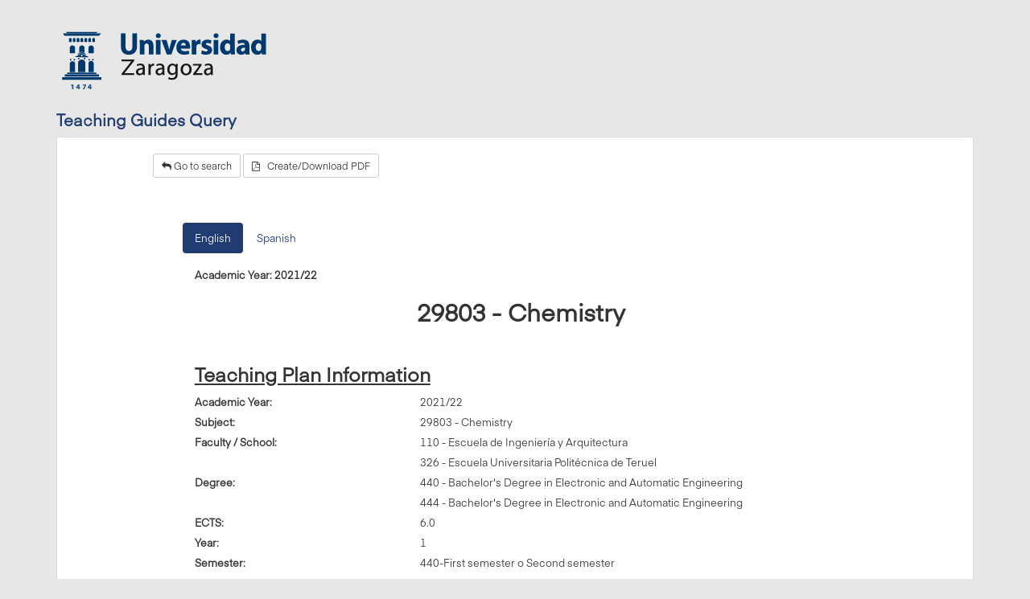

--- FILE ---
content_type: text/html; charset=ISO-8859-1
request_url: https://sia.unizar.es/doa/consultaPublica/look%5Bconpub%5DMostrarPubGuiaDocAs?entradaPublica=true&idiomaPais=en.GB&_anoAcademico=2021&_codAsignatura=29803
body_size: 57651
content:
<!DOCTYPE html PUBLIC "-//W3C//DTD HTML 4.01 Transitional//EN" "http://www.w3.org/TR/html4/loose.dtd">



<html>
    <head>
        <meta http-equiv="content-type" content="text/html; charset=iso-8859-1">
        <meta charset="utf-8">
        <meta http-equiv="X-UA-Compatible" content="IE=edge">
        <meta name="viewport" content="width=device-width, initial-scale=1">
        <meta name="description" content="">
        <meta name="author" content="">
        <link rel="shortcut icon" href="/General/img/sty_uza/imagenes/favicon.ico">

        <title>Teaching Guides Query&nbsp;</title>

        <!-- Bootstrap & Awesome Font CSS -->
        <link rel="stylesheet" href="/General/img/sty_uza/bootstrap/css/bootstrap.min.css">
        <link rel="stylesheet" href="/General/img/sty_uza/responsive/fonts/font-awesome/css/font-awesome.min.css">


        <!-- jQuery UI CSS  -->
        <link rel="stylesheet" href="/General/img/sty_uza/css_productos/consultaHorarios/css/jquery_ui_horari/jquery-ui-1.10.3.custom.css">

        <!-- Plugin table-sorter CSS-->
        <link rel="stylesheet" href="/General/img/sty_uza/responsive/js/plugins/table-sorter/css/theme.bootstrap.min.css">

        <!-- jQuery JS  -->
        <script src="/General/img/sty_uza/responsive/js/jquery-1.10.2.min.js"></script>
        <script src="/General/img/sty_uza/css_productos/consultaHorarios/js/jquery-ui-1.10.3.custom.min.js"></script>


        <!-- Bootstrap JS  -->
        <script src="/General/img/sty_uza/bootstrap/js/bootstrap.min.js"></script>
        
        <link rel="stylesheet" href='/General/img/sty_uza/responsive/js/plugins/bootstrap-table/bootstrap-table.min.css'>

        <script src='/General/img/sty_uza/responsive/js/plugins/bootstrap-table/bootstrap-table.js'></script>
        <script src='/General/img/sty_uza/responsive/js/plugins/bootstrap-table/locale/bootstrap-table-es-SP.js'></script>
        <script src='/General/img/sty_uza/responsive/js/plugins/bootstrap-table/extensions/filter/bootstrap-table-filter.js'></script>
        <script src='/General/img/sty_uza/responsive/js/plugins/bootstrap-table/extensions/filter-control/bootstrap-table-filter-control.js'></script>
        
        <script src='/General/img/sty_uza/responsive/js/plugins/bootstrap-table/extensions/filter-control/bootstrap-table-filter-control.js'></script>
        <script src="/General/img/sty_uza/css_productos/consultaHorarios/js/resize.js"></script>
        
        <script src='/General/img/sty_uza/responsive/js/plugins/table-sorter/js/jquery.tablesorter.js'></script>
        <script src='/General/img/sty_uza/responsive/js/plugins/table-sorter/js/jquery.tablesorter.widgets.js'></script>
    </head>
    <body class="consultaPublica">
        























































<script type="text/javascript" >  
    var o = {};
    function lanzarUrl(accion) {
        document.forms.formu_Edi.action = accion;
        document.forms.formu_Edi.submit();
    }
    
    function lanzarJspToPdf(codAsig,anoAcad,codCentro,codEstudio) {
        var timestamp = new Date().getTime();
        var id = jQuery("ul#idiomaTabs li.active").attr('id');
        var idiomaAct = id.split("_")[1];
        var url = '[lisLanzar]LanzarListadoPubGuiaDocAs?_anoAcademico=' + anoAcad
            + '&_codAsignatura=' + codAsig + '&codEstudio=' + codEstudio + '&idioma=' + idiomaAct + '&codCentro=' + codCentro + '&timestamp='+timestamp;
        window.open(url,'Plan Docente Asignatura','resizable=yes,toolbar=no,status=no,scrollbars = yes,menubar=no,width=800,height=950,top=30px,left=100px');       
    } 
    
    function abrirModal(){       
        jQuery("#estudioDiv").hide();
        jQuery("#planDiv").hide();
        jQuery('#aceptarFiltro').attr("disabled", true);
        cargarCentros();
        jQuery("#filtreAsig").modal("show");  
    }
    
    function cargarCentros(){
        jQuery.ajax({
            url: 'look[conpub]ActualizarCombosConsultaPubGuiaDocAs',
            type: 'POST',
            data: {
                _accion : "actualizarComboCentros",
                _asignatura: 29803
            },
            success: function(data) {
                options = data.centros;
                divZona = jQuery('#centroDiv');
                idSelect = "centro";
                construirSelect(idSelect, divZona, options);
            },
            error: function(){}
        });
    }
    
    function actualizarCombosEstudiosPlanes(){
        if (jQuery("#centro").val() == "-1"){
            jQuery("#estudioDiv").hide();
            jQuery("#planDiv").hide();
            //refresh de combos
        }else{            
            cargarEstudios();
        }        
    }
        
    function cargarEstudios (){
        jQuery.ajax({
            url: 'look[conpub]ActualizarCombosConsultaPubGuiaDocAs',
            type: 'POST',
            data: {
                _accion : "actualizarComboEstudios",
                _centro: jQuery("#centro").val(),
                _asignatura: 29803
            },
            success: function(data) {
                options = data.estudios;
                divZona = jQuery('#estudioDiv');
                idSelect = "estudio";
                construirSelect(idSelect, divZona, options);
                cargarPlanes();
            },
            error: function(){}
        });        
    }
    
    function cargarPlanes (){
        jQuery.ajax({
            url: 'look[conpub]ActualizarCombosConsultaPubGuiaDocAs',
            type: 'POST',
            data: {
                _accion : "actualizarComboPlanes",
                _centro: jQuery("#centro").val(),
                _estudio: jQuery("#estudio").val(),
                _asignatura: 29803
            },
            success: function(data) {
                options = data.planes;
                divZona = jQuery("#planDiv");
                idSelect = "plan";
                construirSelect(idSelect, divZona, options);
                montarUrl();
            },
            error: function(){}
        });        
    }
    
    function construirSelect(idSelect,divZona,options){
        var select = document.getElementById(idSelect);
        var keys = Object.keys(options).sort();
        if(keys.length > 0){
            divZona.show();
        }
        // Limpiar las opciones antiguas
        select.options.length = 0;

        // Añadir las nuevas opciones
        for (var i = 0, ii = keys.length; i < ii; i++) {
            var text = options[keys[i]];
            var value  = keys[i];
            select.options.add(new Option(text, value));
        }
    }
    
    function montarUrl(){
        var datos="";
        if (jQuery("#estudio").val() == undefined){
            datos = jQuery("#centro").val()+"-"+jQuery("#plan").val();
        }else{
            datos = jQuery("#centro").val()+"-"+jQuery("#estudio").val()+"-"+jQuery("#plan").val(); 
        }
        
        if (o[datos] == undefined){            
            jQuery('#aceptarFiltro').attr("disabled", true);
        }else{
            jQuery("#aceptarFiltro").attr("href", o[datos]);
            jQuery('#aceptarFiltro').attr("disabled", false);
        }
    }
</script>

<style>
    #msgCabecera{
        background-color:  #F6F6F6; border-radius: 5px; border: 1px solid #00B0F0; color: #00B0F0; color: #6F6F6E; padding: 5px; text-align: center;
    }
</style>



<div class="container">
    <div class="navbar navbar-default" role="navigation">
        <div class="container-fluid">
            <div class="navbar-header">
                <a class="navbar-brand" href="#"></a>
            </div>
            <div class="navbar-collapse collapse">
            </div>
        </div>
    </div>
    <h3 class="header">Teaching Guides Query</h3>
    <div class="panel panel-default">

        <div id="botonsUp">

            <a onclick="javascript:lanzarUrl('look[conpub]InicioPubGuiaDocAs')" class="btn btn-sm btn-default" title="Go back">
                <i class="fa fa-reply"></i> 
                Go to search
            </a>

            <a onclick="javascript:lanzarJspToPdf('29803','2021','-1','0')" class="btn btn-sm btn-default" >
                <i class="fa fa-file-pdf-o"></i> &nbsp;&nbsp;Create/Download PDF
            </a>
            
        </div>

        <div class="panel-body">
            <div id="content">
                
                <form name="formu_Edi" method="post" action="null" onsubmit="return nolanzar()" id="formu_Edi">
                    <br/>
                
                    <div class="col-md-12">
                        <ul class="nav nav-pills" role="tablist" id="idiomaTabs">     

                    <li id="etiq_en" class="active" role="presentation" >
                        <a href="#pillen" role="tab" data-toggle="tab">English</a>
                    </li>

                    <li id="etiq_es" class="" role="presentation" >
                        <a href="#pilles" role="tab" data-toggle="tab">Spanish</a>
                    </li>

                        </ul>
                        <div class="tab-content">                          
                        
                            <div role="tabpanel" class="tab-pane fade in active" id="pillen">
                                <br/><div class="panel-group" id="accordionen">
                                    <div class="col-md-12">
                                        <strong>
                                            Academic Year:
                                            2021/22
                                        </strong>
                                    </div><br/>
                                    <h2 align="center">
                                        <strong></strong>
                                    </h2>        
                                    <h2 align="center">
                                        <strong>29803 - Chemistry</strong> 
                                    </h2>
                                    
                                    <br>
                 
                <div class="col-md-12">
                    <h3>
                        <strong>
                            <u>
                                Teaching Plan Information
                            </u>
                        </strong>
                    </h3>
                </div>    
                
                <div class="col-md-4" style="line-height:25px">
                    <strong>Academic Year:</strong>
                </div>
                <div class="col-md-8" style="line-height:25px;">
                     
                2021/22
                
                </div>

                <div class="col-md-4" style="line-height:25px">
                    <strong>Subject:</strong>
                </div>
                <div class="col-md-8" style="line-height:25px;">
                     
                29803 - Chemistry
                
                </div>

                <div class="col-md-4" style="line-height:25px">
                    <strong>Faculty / School:</strong>
                </div>
                <div class="col-md-8" style="line-height:25px;">
                     
                110 - Escuela de Ingeniería y Arquitectura<br/>326 - Escuela Universitaria Politécnica de Teruel<br/>
                
                </div>

                <div class="col-md-4" style="line-height:25px">
                    <strong>Degree:</strong>
                </div>
                <div class="col-md-8" style="line-height:25px;">
                     
                440 - Bachelor's Degree in Electronic and Automatic Engineering<br/>444 - Bachelor's Degree in Electronic and Automatic Engineering<br/>
                
                </div>

                <div class="col-md-4" style="line-height:25px">
                    <strong>ECTS:</strong>
                </div>
                <div class="col-md-8" style="line-height:25px;">
                     
                6.0
                
                </div>

                <div class="col-md-4" style="line-height:25px">
                    <strong>Year:</strong>
                </div>
                <div class="col-md-8" style="line-height:25px;">
                     
                1
                
                </div>

                <div class="col-md-4" style="line-height:25px">
                    <strong>Semester:</strong>
                </div>
                <div class="col-md-8" style="line-height:25px;">
                     
                440-First semester o Second semester<br/>107-First semester<br/>444-First semester<br/>
                
                </div>

                <div class="col-md-4" style="line-height:25px">
                    <strong>Subject Type:</strong>
                </div>
                <div class="col-md-8" style="line-height:25px;">
                     
                Basic Education
                
                </div>

                <div class="col-md-4" style="line-height:25px">
                    <strong>Module:</strong>
                </div>
                <div class="col-md-8" style="line-height:25px;">
                     
                ---
                
                </div>
                                
                                    <div class="col-md-12">
                                        <h3>
                                            <strong>1. General information</strong>
                                        </h3>                    
                                        <p></p>
                                    </div> 
                                    
                                
                                    <div class="col-md-12">
                                        <h3>
                                            <strong>2. Learning goals</strong>
                                        </h3>                    
                                        <p></p>
                                    </div> 
                                    
                                
                                    <div class="col-md-12">
                                        <h3>
                                            <strong>3. Assessment (1st and 2nd call)</strong>
                                        </h3>                    
                                        <p></p>
                                    </div> 
                                    
                                
                                    <div class="col-md-12">
                                        <h3>
                                            <strong>3.1. Assessment tasks (description of tasks, marking system and assessment criteria)</strong>
                                        </h3>                    
                                        <p><pre dir="ltr" data-placeholder="Traducci&oacute;n" data-fulltext="">&nbsp;</pre>
<p>&nbsp;</p></p>
                                    </div> 
                                    
                                
                                    <div class="col-md-12">
                                        <h3>
                                            <strong>4. Methodology, learning tasks, syllabus and resources</strong>
                                        </h3>                    
                                        <p></p>
                                    </div> 
                                    
                                
                                    <div class="col-md-12">
                                        <h3>
                                            <strong>4.1. Methodological overview</strong>
                                        </h3>                    
                                        <p><p>The learning process of this course is based on&hellip;</p>
<p>This course is oriented to promote the active learning of the students. The theoretical part is planned as general introductions to each unit and they will be completed with more activities, questions, problems, turtorials, and<span style="color: #ff0000;">, </span>at EINA (Zaragoza) and in-person class modality of EUPT (Teruel),&nbsp;with laboratory sessions.&nbsp;In the semi-presencial modality of EUPT (Teruel) the training of the student is completed with the realization of assignments related to different topics of experimentation in the laboratory.</p></p>
                                    </div> 
                                    
                                
                                    <div class="col-md-12">
                                        <h3>
                                            <strong>4.2. Learning tasks</strong>
                                        </h3>                    
                                        <p><p>The program proposed to the students contains the following activities&hellip;</p>
<p><strong>Lectures and problem solving</strong> (5 credits).</p>
<p>Lectures will use both oral exposition and TICs. The students should participate actively on problem solving.</p>
<p><strong>Laboratory sessions</strong> at EINA (Zaragoza) and in-person class modality of EUPT (Teruel) (1 credit)</p>
<p>The laboratory sessions will be oriented for the student to use the laboratory material and to develop their capacities both deductive and communicative and also teamwork skills. Moreover, the security norms and the correct manipulation of residues will be taken into account.</p>
<p><span style="color: #333333;"><strong>In EINA (Zaragoza):</strong></span></p>
<ul>
<li><strong>Laboratory session 1:</strong> The study of the physical and chemical properties of several solid compounds base don their chemical structure.</li>
<li><strong>Laboratory session 2:</strong> Chemical balance</li>
<li><strong>Laboratory session 3:</strong> Electrochemistry. 3.1. Electrolysis of potassium iodide solution. 3.2. Interconversion of energy: solar panel, electrolyser and fuel cell.</li>
</ul>
<p><strong>In in-person class modality of EUPT (Teruel):</strong></p>
<ul>
<li><strong>Laboratory Session 1: </strong>Introductory session. Handling of lab material and equipment. Titration.</li>
<li><strong>Laboratory Session 2: </strong>Electrolysis of an aqueous solution (KI)</li>
<li><strong>Laboratory Session 3: </strong>Acid-base equilibrium. Complex formation. Hardness of water.</li>
</ul>
<p><strong>Assignments</strong> in the <strong>semi-presencial modality of the EUPT (Teruel)</strong> (1 credit):</p>
<p>The Assignment tasks will be aimed at the student developing deductive, analytical and written communication skills. These tasks will be focused on the resolution and development of case studies related to different laboratory experiences, which will include, among others: acid-base assessments, electrochemistry ...&nbsp;</p></p>
                                    </div> 
                                    
                                
                                    <div class="col-md-12">
                                        <h3>
                                            <strong>4.3. Syllabus</strong>
                                        </h3>                    
                                        <p><p dir="ltr">This course will address the following topics:</p>
<p>&nbsp;</p>
<p><strong>1. Chemical concepts I</strong>: Fundamental laws. Quantum Model. Quantum atom. Properties of matter. Phases of matter. Stoichiometry of chemical reactions.</p>
<p><strong>2. Chemical concepts II</strong>: Electronic structure of atoms. Periodic Table. Periodicity. Bonding: ionic bonding. covalent bonding. Metallic bonding. Bonding theories. Intermolecular bonds. Naming substances. Formulas.</p>
<p><strong>3. Chemistry thermodynamics</strong>: Energy of the chemical reactions.&nbsp; Enthalpy. Additivity of the enthalpies. Entropy. Bond energy. Free energy.</p>
<p><strong>4. Chemical kinetics</strong>. Reaction rates. Factors affecting reaction rates. Reaction mechanisms.</p>
<p><strong>5. Chemical equilibria.</strong> Chemical equilibria law. Chemical equilibria constant. Le Chatelier&rsquo;s Principle. Acid-base equilibrium. Solutions in equilibrium. Heterogeneous equilibria. Factors affecting chemical equilibria.</p>
<p><strong>6. Electrochemistry.</strong> Electrolysis. Galvanic cells</p>
<p><strong>7. Industrial Organic and Inorganic Chemistry Materials: </strong>Metals. Semiconductors, insulators, ceramic materials, superconductors, polymers, biomaterials, silica panels, liquid crystals, light emission diodes, nanoparticles, carbon nanotubes.</p></p>
                                    </div> 
                                    
                                
                                    <div class="col-md-12">
                                        <h3>
                                            <strong>4.4. Course planning and calendar</strong>
                                        </h3>                    
                                        <p><h4>Lab and class sessions are planned according to the published schedule (see Center website). This schedule is published prior to the beginning of the course in September.</h4>
<p>Each professor will publish his/her tutorials schedule.</p>
<p>The rest of the scheduled activities will be planned according to the number of students.</p>
<p>&nbsp;</p></p>
                                    </div> 
                                    


                                </div>
                            </div>
                        
                            <div role="tabpanel" class="tab-pane fade in " id="pilles">
                                <br/><div class="panel-group" id="accordiones">
                                    <div class="col-md-12">
                                        <strong>
                                            Curso Académico:
                                            2021/22
                                        </strong>
                                    </div><br/>
                                    <h2 align="center">
                                        <strong></strong>
                                    </h2>        
                                    <h2 align="center">
                                        <strong>29803 - Química</strong> 
                                    </h2>
                                    
                                    <br>
                 
                <div class="col-md-12">
                    <h3>
                        <strong>
                            <u>
                                Información del Plan Docente
                            </u>
                        </strong>
                    </h3>
                </div>    
                
                <div class="col-md-4" style="line-height:25px">
                    <strong>Año académico:</strong>
                </div>
                <div class="col-md-8" style="line-height:25px;">
                     
                2021/22
                
                </div>

                <div class="col-md-4" style="line-height:25px">
                    <strong>Asignatura:</strong>
                </div>
                <div class="col-md-8" style="line-height:25px;">
                     
                29803 - Química
                
                </div>

                <div class="col-md-4" style="line-height:25px">
                    <strong>Centro académico:</strong>
                </div>
                <div class="col-md-8" style="line-height:25px;">
                     
                110 - Escuela de Ingeniería y Arquitectura<br/>326 - Escuela Universitaria Politécnica de Teruel<br/>
                
                </div>

                <div class="col-md-4" style="line-height:25px">
                    <strong>Titulación:</strong>
                </div>
                <div class="col-md-8" style="line-height:25px;">
                     
                440 - Graduado en Ingeniería Electrónica y Automática<br/>444 - Graduado en Ingeniería Electrónica y Automática<br/>
                
                </div>

                <div class="col-md-4" style="line-height:25px">
                    <strong>Créditos:</strong>
                </div>
                <div class="col-md-8" style="line-height:25px;">
                     
                6.0
                
                </div>

                <div class="col-md-4" style="line-height:25px">
                    <strong>Curso:</strong>
                </div>
                <div class="col-md-8" style="line-height:25px;">
                     
                1
                
                </div>

                <div class="col-md-4" style="line-height:25px">
                    <strong>Periodo de impartición:</strong>
                </div>
                <div class="col-md-8" style="line-height:25px;">
                     
                440-Primer semestre o Segundo semestre<br/>107-Primer semestre<br/>444-Primer semestre<br/>
                
                </div>

                <div class="col-md-4" style="line-height:25px">
                    <strong>Clase de asignatura:</strong>
                </div>
                <div class="col-md-8" style="line-height:25px;">
                     
                Formación básica
                
                </div>

                <div class="col-md-4" style="line-height:25px">
                    <strong>Materia:</strong>
                </div>
                <div class="col-md-8" style="line-height:25px;">
                     
                Química
                
                </div>
                                
                                    <div class="col-md-12">
                                        <h3>
                                            <strong>1. Información Básica</strong>
                                        </h3>                    
                                        <p></p>
                                    </div> 
                                    
                                
                                    <div class="col-md-12">
                                        <h3>
                                            <strong>1.1. Objetivos de la asignatura</strong>
                                        </h3>                    
                                        <p><h4>La asignatura y sus resultados previstos responden a los siguientes planteamientos y objetivos:</h4>
<p>"Qu&iacute;mica" es una asignatura que por imperativo legal debe aparecer en los planes de estudios de los grados en ingenier&iacute;a de rama industrial.&nbsp; <strong>En el estado espa&ntilde;ol, un estudiante que desea obtener un t&iacute;tulo de ingeniero de tipo industrial obligatoriamente tiene que cursar y superar una asignatura de qu&iacute;mica.</strong>&nbsp; Se considera parte de la formaci&oacute;n b&aacute;sica que un ingeniero de rama industrial debe poseer.</p>
<p>En esta asignatura se pretende que los estudiantes adquirieran una visi&oacute;n general de la qu&iacute;mica y de su importancia en nuestra sociedad y que sean capaces de aplicar los conocimientos te&oacute;ricos y pr&aacute;cticos de la qu&iacute;mica en el desarrollo de su profesi&oacute;n como ingeniero de tipo industrial.</p>
<p>Se trata de una asignatura cuyos contenidos evaluables por si solos todav&iacute;a no dan capacidades directas al estudiante para aportar a la consecuci&oacute;n de la Agenda 2030; sin embargo son imprescindibles para fundamentar los conocimientos posteriores del resto de la titulaci&oacute;n que si se relacionan m&aacute;s directamente con los ODS y por lo tanto la Agenda 2030.</p></p>
                                    </div> 
                                    
                                
                                    <div class="col-md-12">
                                        <h3>
                                            <strong>1.2. Contexto y sentido de la asignatura en la titulación</strong>
                                        </h3>                    
                                        <p><p>Esta asignatura est&aacute; programada en el primer semestre de primer curso del grado en Ingenier&iacute;a Electr&oacute;nica y Autom&aacute;tica y pertenece al m&oacute;dulo de formaci&oacute;n b&aacute;sica de las titulaciones de la rama de Ingenier&iacute;a Industrial.&nbsp; Como ya se ha insistido, <strong>la normativa vigente obliga a que todo ingeniero de tipo industrial tenga un cierto nivel de competencia en Qu&iacute;mica</strong>.</p>
<p>Los conceptos b&aacute;sicos aprendidos en esta asignatura servir&aacute;n adem&aacute;s de base para otras asignaturas de cursos posteriores como Ingenier&iacute;a de Materiales, Fundamentos de Electr&oacute;nica e Ingenier&iacute;a del Medio Ambiente.</p></p>
                                    </div> 
                                    
                                
                                    <div class="col-md-12">
                                        <h3>
                                            <strong>1.3. Recomendaciones para cursar la asignatura</strong>
                                        </h3>                    
                                        <p><p>1) Conocimientos b&aacute;sicos de qu&iacute;mica a nivel de Bachillerato o equivalente.&nbsp; Si hace varios a&ntilde;os que no se ha estudiado qu&iacute;mica, conviene repasar.&nbsp; Asimismo, <strong>se recomienda la asistencia al curso cero de Qu&iacute;mica que organiza en septiembre el centro.</strong></p>
<p>2) Asistencia y participaci&oacute;n activa del alumno en todas las actividades de la asignatura.</p>
<p>3) Llevar a cabo un trabajo continuado y simult&aacute;neo de exposiciones te&oacute;ricas y problemas.</p>
<p>4) Aclarar las dudas conforme se produzcan y, cuando se considere conveniente, acudir a tutor&iacute;as.</p>
<p>&nbsp;</p></p>
                                    </div> 
                                    
                                
                                    <div class="col-md-12">
                                        <h3>
                                            <strong>2. Competencias y resultados de aprendizaje</strong>
                                        </h3>                    
                                        <p></p>
                                    </div> 
                                    
                                
                                    <div class="col-md-12">
                                        <h3>
                                            <strong>2.1. Competencias</strong>
                                        </h3>                    
                                        <p><h4>&nbsp;</h4>
<p><strong>Competencias b&aacute;sicas:</strong></p>
<ul>
<li>Que los estudiantes hayan demostrado poseer y comprender conocimientos en un &aacute;rea de estudio que parte de la base de la educaci&oacute;n secundaria general, y se suele encontrar a un nivel que, si bien se apoya en libros de texto avanzados, incluye tambi&eacute;n algunos aspectos que implican conocimientos procedentes de la vanguardia de su campo de estudio.</li>
<li>Que los estudiantes sepan aplicar sus conocimientos a su trabajo o vocaci&oacute;n de una forma profesional y posean las competencias que suelen demostrarse por medio de la elaboraci&oacute;n y defensa de argumentos y la resoluci&oacute;n de problemas dentro de su &aacute;rea de estudio.</li>
</ul>
<h4><strong>Competencias transversales:</strong></h4>
<ul>
<li>Resolver problemas y tomar decisiones con iniciativa, creatividad y razonamiento cr&iacute;tico</li>
<li>Aprender de forma continuada y desarrollar estrategias de aprendizaje aut&oacute;nomo.</li>
</ul>
<h4><strong>Competencias espec&iacute;ficas:</strong></h4>
<ul>
<li>Comprender y aplicar los principios de conocimientos b&aacute;sicos de la qu&iacute;mica general, qu&iacute;mica org&aacute;nica y qu&iacute;mica inorg&aacute;nica y sus aplicaciones en la ingenier&iacute;a.</li>
</ul></p>
                                    </div> 
                                    
                                
                                    <div class="col-md-12">
                                        <h3>
                                            <strong>2.2. Resultados de aprendizaje</strong>
                                        </h3>                    
                                        <p><h4>El estudiante, para superar esta asignatura, deber&aacute; demostrar los siguientes resultados...</h4>
<ul>
<li>Maneja los principios b&aacute;sicos de la qu&iacute;mica general, la qu&iacute;mica org&aacute;nica y la qu&iacute;mica inorg&aacute;nica.</li>
<li>Maneja las leyes b&aacute;sicas que regulan las reacciones: termodin&aacute;mica, cin&eacute;tica y equilibrio.</li>
<li>Resuelve ejercicios y problemas de forma completa y razonada.</li>
<li>Aplica de forma adecuada los conceptos te&oacute;ricos en el laboratorio mediante el uso correcto y seguro del material b&aacute;sico y de los equipos.</li>
<li>Usa un lenguaje riguroso en la qu&iacute;mica.</li>
<li>Presenta e interpreta datos y resultados.</li>
</ul></p>
                                    </div> 
                                    
                                
                                    <div class="col-md-12">
                                        <h3>
                                            <strong>2.3. Importancia de los resultados de aprendizaje</strong>
                                        </h3>                    
                                        <p><p>Los resultados de aprendizaje obtenidos en esta asignatura proporcionar&aacute;n una base para el progreso en diversas asignaturas posteriores y para el desempe&ntilde;o profesional de un ingeniero de rama industrial en general, y electr&oacute;nico-autom&aacute;tico en particular.</p></p>
                                    </div> 
                                    
                                
                                    <div class="col-md-12">
                                        <h3>
                                            <strong>3. Evaluación</strong>
                                        </h3>                    
                                        <p></p>
                                    </div> 
                                    
                                
                                    <div class="col-md-12">
                                        <h3>
                                            <strong>3.1. Tipo de pruebas y su valor sobre la nota final y criterios de evaluación para cada prueba</strong>
                                        </h3>                    
                                        <p><p><strong>ACTIVIDADES DE EVALUACI&Oacute;N:</strong></p>
<ol>
<li>Prueba escrita con cuestiones de respuesta m&uacute;ltiple y cuestiones te&oacute;ricas de respuesta abierta.</li>
<li>Prueba escrita en la que se evaluar&aacute; al alumno sobre las destrezas adquiridas en la resoluci&oacute;n de problemas.</li>
<li>En la EINA de Zaragoza y modalidad presencial de la EUP de Teruel, realizaci&oacute;n de pr&aacute;cticas de laboratorio y entrega de un informe de cada pr&aacute;ctica seg&uacute;n las pautas indicadas al comienzo de cada sesi&oacute;n.</li>
<li>En la modalidad semipresencial de la EUP de Teruel, realizaci&oacute;n y entrega de informes de trabajos docentes, relacionados con tem&aacute;ticas de experimentaci&oacute;n en laboratorio, seg&uacute;n las pautas indicadas al comienzo de curso.</li>
</ol>
<p><strong>PROCEDIMIENTO DE EVALUACI&Oacute;N:</strong></p>
<p class="Predeterminado">Para la evaluaci&oacute;n de la asignatura, se seguir&aacute; un procedimiento de evaluaci&oacute;n global. Adem&aacute;s, se programar&aacute;n distintas actividades para hacer un seguimiento del aprendizaje.</p>
<p class="Predeterminado">Los instrumentos, criterios y procedimientos de evaluaci&oacute;n ser&aacute;n uniformes y homog&eacute;neos para todos los grupos de la asignatura de Qu&iacute;mica del Grado en Ingenier&iacute;a Electr&oacute;nica y Autom&aacute;tica. <span style="color: #333333;">En el caso de la EINA</span>, en las dos convocatorias oficiales programadas por el Centro se realizar&aacute; el mismo examen en todos los grupos de docencia.</p>
<p class="Cuerpodetexto">La nomenclatura y la formulaci&oacute;n se consideran imprescindibles para esta asignatura.</p>
<p><strong>En la EINA (Zaragoza) y modalidad presencial de la EUPT (Teruel):</strong></p>
<ol>
<li>Se realizar&aacute; <strong>un control de seguimiento del aprendizaje</strong>.&nbsp; Se llevar&aacute; a cabo durante las clases habituales y consistir&aacute; en ejercicios en los que se combinen conocimientos y destrezas adquiridas hasta el momento.&nbsp; El control se realizar&aacute; a mediados de noviembre, en funci&oacute;n del desarrollo de la asignatura. Se valorar&aacute; en un <strong>15%</strong>. Dicho control tendr&aacute; formato y contenidos similares en todos los grupos de docencia de la EINA.</li>
<li>El <strong>examen final</strong> se realizar&aacute; en cada una de las dos convocatorias de la asignatura, en el per&iacute;odo fijado y programado por el centro para la realizaci&oacute;n de ex&aacute;menes.&nbsp; Este examen constar&aacute; de cuestiones te&oacute;rico-pr&aacute;cticas y problemas que permitan al alumno aplicar de forma pr&aacute;ctica los conocimientos, habilidades y destrezas adquiridos durante el curso y cuya superaci&oacute;n le permitir&aacute; avanzar en los estudios posteriores con una base s&oacute;lida.&nbsp; El examen supondr&aacute; un <strong>75%</strong> de la calificaci&oacute;n global.&nbsp; El estudiante que no haya realizado o superado el control indicado en el punto 1 (peso 15%) o que quisiera mejorar su calificaci&oacute;n, tendr&aacute; derecho a presentarse a la prueba global con peso 90%, prevaleciendo, en cualquier caso, la mejor de las calificaciones obtenidas (75%+15% en un caso, 90% en el otro caso).</li>
<li>La nota de <strong>pr&aacute;cticas</strong>, que aportar&aacute; un <strong>10%</strong> a la calificaci&oacute;n global, se obtendr&aacute; durante la realizaci&oacute;n de las distintas sesiones de pr&aacute;cticas de laboratorio, seg&uacute;n el calendario fijado por el centro para las mismas. El estudiante que no asista a una sesi&oacute;n de pr&aacute;cticas en el horario programado tendr&aacute; una calificaci&oacute;n de 0 en dicha sesi&oacute;n. Para superar la asignatura se debe obtener una calificaci&oacute;n m&iacute;nima global de las pr&aacute;cticas de 4 puntos sobre 10.</li>
</ol>
<p class="Predeterminado">Para superar la asignatura se debe obtener una calificaci&oacute;n m&iacute;nima de 4 puntos sobre 10 en cada una de las pruebas descritas y una nota promedio m&iacute;nima de 5 puntos.</p>
<p class="Predeterminado">Si el alumno no ha realizado las pr&aacute;cticas de laboratorio, adem&aacute;s de las pruebas escritas anteriores, deber&aacute; realizar un examen pr&aacute;ctico, en el que realizar&aacute; alguna experiencia relacionada con las que se llevan a cabo en las sesiones de laboratorio. Esta prueba supondr&aacute; el 10% de la calificaci&oacute;n final.</p>
<p>En la <strong>modalidad</strong> <strong>semipresencial de la EUPT:</strong></p>
<ol>
<li>El <strong>examen final</strong> se realizar&aacute; en cada una de las dos convocatorias de la asignatura, en el per&iacute;odo fijado y programado por el centro para la realizaci&oacute;n de ex&aacute;menes, y ser&aacute; el mismo que para todos alumnos de la EUP de Teruel.&nbsp; Este examen constar&aacute; de cuestiones te&oacute;rico-pr&aacute;cticas y problemas (incluyendo prueba de car&aacute;cter objetivo tipo test, problemas/casos) que permitan al alumno aplicar de forma pr&aacute;ctica los conocimientos, habilidades y destrezas adquiridos durante el curso y cuya superaci&oacute;n le permitir&aacute; avanzar en los estudios posteriores con una base s&oacute;lida. El examen supondr&aacute; un <strong>90%</strong> de la calificaci&oacute;n global.</li>
<li>La nota de los<strong> trabajos docentes</strong>, que aportar&aacute; un <strong>10%</strong> a la calificaci&oacute;n global, se obtendr&aacute; al entregar los informes de los trabajos. El estudiante que no entregue unos de los informes en la fecha programada tendr&aacute; una calificaci&oacute;n de 0 en dicha entrega.</li>
</ol>
<p>Para superar la asignatura se debe obtener una calificaci&oacute;n m&iacute;nima de 4 puntos sobre 10 en cada una de las pruebas descritas y una nota promedio m&iacute;nima de 5 puntos.</p>
<p>Si el alumno matriculado en la modalidad semipresencial en la EUP de Teruel no ha realizado los trabajos docentes, adem&aacute;s del examen final, deber&aacute; realizar un examen te&oacute;rico-pr&aacute;ctico relacionado con alguna de las experiencias pr&aacute;cticas planteadas en los trabajos docentes. Esta prueba supondr&aacute; el 10% de la calificaci&oacute;n final.</p></p>
                                    </div> 
                                    
                                
                                    <div class="col-md-12">
                                        <h3>
                                            <strong>4. Metodología, actividades de aprendizaje, programa y recursos</strong>
                                        </h3>                    
                                        <p></p>
                                    </div> 
                                    
                                
                                    <div class="col-md-12">
                                        <h3>
                                            <strong>4.1. Presentación metodológica general</strong>
                                        </h3>                    
                                        <p><h4>El proceso de aprendizaje que se ha dise&ntilde;ado para esta asignatura se basa en lo siguiente:</h4>
<p>La asignatura esta planteada para potenciar el aprendizaje activo de los alumnos de manera que las clases te&oacute;ricas se conciben como introducciones generales a cada tema que ser&aacute;n completadas despu&eacute;s con el resto de actividades propuestas, incluyendo la resoluci&oacute;n de cuestiones y problemas, la asistencia a tutor&iacute;as y, en la EINA de Zaragoza y modalidad presencial de la EUP de Teruel, la realizaci&oacute;n de pr&aacute;cticas de laboratorio. En la modalidad semipresencial en la EUPT la formaci&oacute;n del estudiante se completa con la realizaci&oacute;n de trabajos docentes relacionados con tem&aacute;ticas de experimentaci&oacute;n en el laboratorio.</p></p>
                                    </div> 
                                    
                                
                                    <div class="col-md-12">
                                        <h3>
                                            <strong>4.2. Actividades de aprendizaje</strong>
                                        </h3>                    
                                        <p><h4>El programa que se ofrece al estudiante para ayudarle a lograr los resultados previstos comprende las siguientes actividades...</h4>
<p><strong>Sesiones te&oacute;ricas y de resoluci&oacute;n de problemas (5,0 cr&eacute;ditos):</strong></p>
<p class="Predeterminado">Se utilizar&aacute; principalmente la clase magistral (3 cr&eacute;ditos) para la transmisi&oacute;n de contenidos mediante exposici&oacute;n oral y con el apoyo de las TICs.</p>
<p class="Predeterminado">En las clases de resoluci&oacute;n de problemas (2 cr&eacute;ditos) se potenciara la participaci&oacute;n del alumno.&nbsp;</p>
<p><strong>Pr&aacute;cticas de laboratorio&nbsp;<strong>en la EINA (Zaragoza) y modalidad presencial de la EUPT (Teruel) </strong> (1,0 cr&eacute;ditos):</strong></p>
<p class="Predeterminado">Las pr&aacute;cticas de laboratorio estar&aacute;n orientadas a que el alumno adquiera destrezas en el manejo del material de laboratorio y desarrolle sus capacidades deductivas, comunicativas, de trabajo en equipo y anal&iacute;ticas. Asimismo, se incidir&aacute; en la importancia de las normas de seguridad en los laboratorios y el correcto manipulado de residuos.</p>
<p><strong>En la EINA de Zaragoza:</strong></p>
<p class="Predeterminado" style="padding-left: 30px;"><strong>Pr&aacute;ctica 1. </strong>Estudio de las propiedades f&iacute;sicas y qu&iacute;micas de algunos compuestos s&oacute;lidos en funci&oacute;n del tipo de enlace qu&iacute;mico.</p>
<p class="Predeterminado" style="padding-left: 30px;"><strong>Pr&aacute;ctica 2. </strong>Equilibrio Qu&iacute;mico.</p>
<p class="Predeterminado" style="padding-left: 30px;"><strong>Pr&aacute;ctica 3. </strong>Electroqu&iacute;mica.</p>
<p class="Predeterminado" style="padding-left: 60px;">a. Electrolisis de una disoluci&oacute;n acuosa de yoduro de potasio.</p>
<p class="Predeterminado" style="padding-left: 60px;">b. Interconversor de energ&iacute;as: panel solar, electrolizador y pila de combustible.</p>
<p><strong>En la<strong>&nbsp;modalidad presencial de la </strong>EUP de Teruel:</strong></p>
<p class="Predeterminado" style="padding-left: 30px;"><strong>Pr&aacute;ctica 1. </strong>Sesi&oacute;n Introducci&oacute;n. Identificaci&oacute;n y manejo del material habitual de Laboratorio. Valoraciones &aacute;cido-base.</p>
<p class="Predeterminado" style="padding-left: 30px;"><strong>Pr&aacute;ctica 2. </strong>Electrolisis de una disoluci&oacute;n acuosa de yoduro de potasio.</p>
<p class="Predeterminado" style="padding-left: 30px;"><strong>Pr&aacute;ctica 3. </strong>Equilibrios &aacute;cido-base y de formaci&oacute;n de complejos. Dureza del agua.</p>
<p><strong>Trabajos docentes en la modalidad semipresencial de la EUPT (1,0 cr&eacute;ditos):</strong></p>
<p>Los trabajos docentes estar&aacute;n orientados a que el alumno desarrolle capacidades deductivas, anal&iacute;ticas y de comunicaci&oacute;n escrita. Estos trabajos estar&aacute;n enfocados hacia la resoluci&oacute;n y desarrollo de casos pr&aacute;cticos relacionados con distintas experiencias de laboratorio, que englobar&aacute;n, entre otras: valoraciones &aacute;cido-base, electroqu&iacute;mica &hellip; &nbsp;</p></p>
                                    </div> 
                                    
                                
                                    <div class="col-md-12">
                                        <h3>
                                            <strong>4.3. Programa</strong>
                                        </h3>                    
                                        <p><ol>
<li><strong>Conceptos de qu&iacute;mica I:&nbsp;</strong>Leyes fundamentales. Teor&iacute;a at&oacute;mica. Medida de la masa en Qu&iacute;mica. Estados de agregaci&oacute;n y teor&iacute;a cin&eacute;tica. Estequiometr&iacute;a de las reacciones qu&iacute;micas.</li>
<li><strong>&nbsp;</strong><strong>Conceptos de qu&iacute;mica II:&nbsp;</strong>Estructura electr&oacute;nica de los &aacute;tomos. Sistema peri&oacute;dico y propiedades peri&oacute;dicas. Enlace Qu&iacute;mico: Enlace i&oacute;nico y covalente. Teor&iacute;as de enlace: Lewis, enlace de valencia y orbitales moleculares. Nomenclatura qu&iacute;mica b&aacute;sica.</li>
<li><strong>Termodin&aacute;mica qu&iacute;mica:&nbsp;</strong>Cambio de energ&iacute;a en las reacciones qu&iacute;micas. Conservaci&oacute;n de la energ&iacute;a en las reacciones qu&iacute;micas. Entalp&iacute;as de reacci&oacute;n. Aditividad de las entalp&iacute;as de reacci&oacute;n. Entalp&iacute;as de formaci&oacute;n. Energ&iacute;as de enlace. Espontaneidad de las reacciones qu&iacute;micas.</li>
<li><strong>Cin&eacute;tica qu&iacute;mica:&nbsp;</strong>Velocidad de las reacciones qu&iacute;micas. Factores que influyen en la velocidad de reacci&oacute;n. Mecanismos de reacci&oacute;n.</li>
<li><strong>Equilibrio qu&iacute;mico:&nbsp;</strong>Naturaleza del equilibrio. Ley del equilibrio qu&iacute;mico. La constante de equilibrio. Equilibrios heterog&eacute;neos. Factores que afectan al equilibrio.</li>
<li><strong>Electroqu&iacute;mica:&nbsp;</strong>Conceptos de oxidaci&oacute;n-reducci&oacute;n. N&uacute;mero de oxidaci&oacute;n. Oxidantes y reductores. Pares redox. Pilas galv&aacute;nicas. Potenciales de electrodo.&nbsp; Predicciones de reacciones redox. Electrolisis. Leyes de Faraday. Ecuaci&oacute;n de Nernst.</li>
<li><strong>Qu&iacute;mica org&aacute;nica e inorg&aacute;nica aplicadas a la ingenier&iacute;a:&nbsp;</strong>Tipos de materiales tales como: metales, semiconductores, aislantes, cer&aacute;micos, superconductores, pol&iacute;meros, biomateriales, paneles de silicio, cristales l&iacute;quidos, diodos emisores de luz, nanopart&iacute;culas y nanotubos de carbono.</li>
</ol></p>
                                    </div> 
                                    
                                
                                    <div class="col-md-12">
                                        <h3>
                                            <strong>4.4. Planificación de las actividades de aprendizaje y calendario de fechas clave</strong>
                                        </h3>                    
                                        <p><h4>Calendario de clases&nbsp;y presentaci&oacute;n de trabajos</h4>
<p>Las clases magistrales y de problemas y las sesiones de pr&aacute;cticas de&nbsp;laboratorio se imparten seg&uacute;n horario establecido por el centro en su web y es publicado con anterioridad a la fecha de comienzo del curso.</p>
<p>Cada profesor informar&aacute; de su horario de atenci&oacute;n de tutor&iacute;a.</p>
<p>El resto de actividades se planificar&aacute; en funci&oacute;n del n&uacute;mero de alumnos y se dar&aacute; a conocer con la suficiente antelaci&oacute;n.</p>
<p>El calendario detallado de las diversas actividades a desarrollar se establecer&aacute; una vez que la Universidad y el Centro hayan aprobado el calendario acad&eacute;mico (el cual podr&aacute; ser consultado en la web del centro).</p></p>
                                    </div> 
                                    


                                </div>
                            </div>
                                
                        </div>
                    </div>
                
                    <input type="hidden" class="edicion" name="entradaPublica" value="true" id="entradaPublica">
                    <input type="hidden" class="edicion" name="idiomaPais" value="en.GB" id="idiomaPais">
                    <input type="hidden" class="edicion" name="incomingStudent" value="N" id="incomingStudent">
                    <input type="hidden" class="edicion" name="_busquedaAsignatura" value="N" id="_busquedaAsignatura">
                
<script language="JavaScript" type="text/javascript">
  <!--
    var off = 1;
    function nolanzar() {
      if(off!=1) {
        return false;      } else {
        off++;
      } 
      return true; }
  // -->
</script>
</form>
            </div>
        </div>
    </div>
</div>  

                <div class="modal fade" id="filtreAsig" tabindex="-1" role="dialog" aria-labelledby="myModalLabel" aria-hidden="true">
                    <div class="modal-dialog">
                        <div class="modal-content">
                            <div class="modal-header">
                                <h4 class="modal-title" id="myModalLabel"> 29803 - Chemistry </h4>
                            </div>
                            <div class="modal-body">
                                <div class="row">

                                    <div class="col-md-12 form-group" id="centroDiv">
                                        <label for="centro">Centre<span class="obligatorio">*</span></label>
                                        <p>
                                            <select id="centro" class="form-control" name="centro" onchange="actualizarCombosEstudiosPlanes()"></select>                                            
                                        <div id="centroError" ></div>
                                        </p>

                                    </div> 
                                    <div class="col-md-12 form-group" id="estudioDiv">
                                        <label for="estudio">Programme<span class="obligatorio">*</span></label>
                                        <p>
                                            <select id="estudio" class="form-control" name="estudio" onchange="cargarPlanes()"></select>
                                        <div id="estudioError" ></div>
                                        </p>
                                    </div>  

                                    <div class="col-md-12 form-group" id="planDiv">
                                        <label for="plan">Syllabus<span class="obligatorio">*</span></label>
                                        <p>
                                            <select id="plan" class="form-control" name="plan" onchange="montarUrl()"></select>
                                        <div id="planError" ></div>
                                        </p>
                                    </div> 
                                </div>

                            </div>
                            <div class="modal-footer">
                                <button id="cancelarFiltro" data-target="#cancelarFiltro" type="button" class="btn btn-default" data-action="close" data-dismiss="modal"> Cancel</button>
                                <a id="aceptarFiltro" target="_blank" type="button" class="btn btn-primary">Consult</a>
                            </div>
                        </div>
                    </div>
                </div>


<!-- HTML5 shim and Respond.js for IE8 support of HTML5 elements and media queries -->
<!-- WARNING: Respond.js doesn't work if you view the page via file:// -->
<!--[if lt IE 9]>-->
<script src="/General/img/sty_uza/responsive/js/ie/html5shiv.js"></script>
<script src="/General/img/sty_uza/responsive/js/ie/respond.js"></script>
<!--<![endif]-->

<!-- Bootstrap & Awesome Font CSS -->
<!--<link rel="stylesheet" href="/General/img/sty_uza/bootstrap/css/bootstrap.min.css">-->
<!--<link rel="stylesheet" href='/General/img/sty_uza/responsive/fonts/font-awesome/css/font-awesome.min.css'>-->
<!-- jQuery TAGSINPUT CSS  -->
<link   href='/General/img/sty_uza/responsive/js/plugins/typeahead/typeahead.css' rel="stylesheet"/>
<link   href='/General/img/sty_uza/responsive/js/plugins/tagsinput/bootstrap-tagsinput.css' rel="stylesheet"/>

<!-- Custom CSS   -->
<link   href='/General/img/sty_uza/css_productos/consultaHorarios/css/custom.css' rel="stylesheet"/>

<!-- Multiselect CSS   -->
<link   href='/General/js/multiselect/css/jquery.multiselect.css' rel="stylesheet"/>

<!-- Multiselect JS -->
<script type="text/javascript" src="/General/js/multiselect/js/jquery.multiselect.min.js"></script>


<!-- jQuery TYPEAHED JS  -->
<script src='/General/img/sty_uza/responsive/js/plugins/typeahead/bootstrap3-typeahead.js'></script>

<!-- jQuery TAGSINPUT JS  -->
<script src='/General/img/sty_uza/responsive/js/plugins/tagsinput/bootstrap-tagsinput.js'></script>
        

<script type="text/javascript">
    function mostrarEspereBoostrap(literal, estado) {
        estado = estado == undefined ? "show" : estado;
        jQuery("#mostrarEspereBS").modal(estado).find(".modal-body h3").text(literal);
        return jQuery("#mostrarEspereBS");
    }
</script>
<div class="modal fade " id="mostrarEspereBS" tabindex="-1"  data-backdrop="static" data-keyboard="false" style="display:none;">
    <div class="modal-dialog modal-sm modal-vertical-centered ">
        <div class="modal-content">
            <div class="modal-body" style="text-align:center">
                <h3>Cargando...</h3>
                <br>
                <i id="icono" class="fa  fa-circle-o-notch fa-spin fa-3x fa-fw"></i>
            </div>
        </div>
    </div>
</div>
    </body>
</html>

--- FILE ---
content_type: text/css
request_url: https://sia.unizar.es/General/img/sty_uza/css_productos/consultaHorarios/css/custom.css
body_size: 12974
content:
@font-face{font-family:"Eina01 Regular";font-style:normal;font-weight:400;src:url(../../../responsive/fonts/eina/Eina01_Regular.otf) format("opentype")}body{margin:0;padding:0;font-family:"Eina01 Regular",Helvetica,Arial,sans-serif!important;font-size:13px;width:100%!important}body.consultaPublica{background-color:#e7e7e7;border:0 solid #c8102e}.consultaPublica .navbar-default{margin:31px 0 50px 0;background:0 0;border-color:transparent}.consultaPublica .navbar-header{height:85px}.consultaPublica .navbar-brand{background:url(../img/logo.png) no-repeat 0 0 transparent;height:85px;width:300px}.header{color:#213c70;font-size:20px;font-weight:700;margin-top:-30px}.calendari{margin-top:-20px}#content{background-color:#fff;min-height:690px;padding:23px 0 0 15px;margin:0 auto;width:80%}#content p{margin:0 0 5px 0}#assignatures{width:95%}.form-control{font-size:13px!important}.panel-heading{background:#eae8e8!important;font-weight:700!important;font-family:Helvetica,Arial,sans-serif!important;border-bottom:2px solid #939292!important}.panel-heading .panel-title{font-weight:700!important;font-family:Helvetica,Arial,sans-serif!important;font-size:15px}.llegenda{float:right;text-align:right}table th{background:#f5f5f5;text-align:center;font-weight:700}table th.empty{background:#fff;border-top:1px solid #fff!important;border-left:1px solid #fff!important}.obligatorio{font-size:14px;font-weight:700}.ui-multiselect-menu *{-webkit-box-sizing:content-box!important;-moz-box-sizing:content-box!important;box-sizing:content-box!important}#multi button.ui-multiselect{font-family:Helvetica,Arial,sans-serif!important;font-size:13px!important;font-weight:400;color:#555;background-color:#fff;background-image:none;border:1px solid #ccc;border-radius:4px;-webkit-box-shadow:0 1px 1px rgba(0,0,0,.075) inset;box-shadow:0 1px 1px rgba(0,0,0,.075) inset;height:34px;line-height:1.42857;-webkit-transition:border-color .15s ease-in-out 0s,-webkit-box-shadow .15s ease-in-out 0s;transition:border-color .15s ease-in-out 0s,-webkit-box-shadow .15s ease-in-out 0s;-moz-transition:border-color .15s ease-in-out 0s,box-shadow .15s ease-in-out 0s;transition:border-color .15s ease-in-out 0s,box-shadow .15s ease-in-out 0s;transition:border-color .15s ease-in-out 0s,box-shadow .15s ease-in-out 0s,-webkit-box-shadow .15s ease-in-out 0s;width:100%!important;padding:6px 0 6px 12px!important}#multi button.ui-multiselect:focus{border-color:#66afe9;-webkit-box-shadow:0 1px 1px rgba(0,0,0,.075) inset,0 0 8px rgba(102,175,233,.6);box-shadow:0 1px 1px rgba(0,0,0,.075) inset,0 0 8px rgba(102,175,233,.6);outline:0 none}#multi .ui-icon-triangle-1-s{background-image:url(../img/select.png);background-position:0 0;height:34px;margin-top:-6px;margin-right:-2px;width:19px}.ui-multiselect-menu .ui-multiselect-checkboxes li span,.ui-multiselect-menu .ui-widget-header{font-weight:400!important}.ui-multiselect-menu .ui-multiselect-checkboxes li span{margin-left:10px}a#buscarCalendario{margin-top:30px;margin-bottom:30px}#container{width:900px;margin:20px auto 50px auto;background:#efeded;border:1px solid #bbb;border-radius:7px;-webkit-box-shadow:inset 0 0 1px 1px #f6f6f6;box-shadow:inset 0 0 1px 1px #f6f6f6;position:relative;top:0;font-size:12px}#titols h1{font-size:25px;font-weight:700}#titols h2{font-size:20px;font-weight:700}#titols h3{font-size:15px;font-weight:700}#info{height:auto;margin:23px auto 21px;width:800px;border-bottom:1px solid rgba(0,0,0,.15);-webkit-box-shadow:0 1px 0 0 #fff,inset 0 1px 0 0 #fff;box-shadow:0 1px 0 0 #fff,inset 0 1px 0 0 transparent}#info #titols{margin:0 auto 20px auto;width:75%}#info #titols span{color:#333;text-align:center;text-shadow:0 1px 0 #fff}#info #titols span h1,#info #titols span h2,#info #titols span h3{margin-bottom:10px}#info #titols span#titol{line-height:25px}#info #titols span#centre{line-height:21px}#info #titols span#cursTrimGrup{line-height:16px}.fc-header-title h2{font-size:19px;margin-top:1px}#comboMesesAnyos{background-color:#fff;background-image:none;border:1px solid #ccc;border-radius:4px;-webkit-box-shadow:0 1px 1px rgba(0,0,0,.075) inset;box-shadow:0 1px 1px rgba(0,0,0,.075) inset;color:#555;font-size:12px;line-height:1.42857;padding:0 5px;-webkit-transition:border-color .15s ease-in-out 0s,-webkit-box-shadow .15s ease-in-out 0s;transition:border-color .15s ease-in-out 0s,-webkit-box-shadow .15s ease-in-out 0s;-moz-transition:border-color .15s ease-in-out 0s,box-shadow .15s ease-in-out 0s;transition:border-color .15s ease-in-out 0s,box-shadow .15s ease-in-out 0s;transition:border-color .15s ease-in-out 0s,box-shadow .15s ease-in-out 0s,-webkit-box-shadow .15s ease-in-out 0s;width:auto;margin-left:20px;height:23px}#comboMesesAnyos:focus{border-color:#66afe9;-webkit-box-shadow:0 1px 1px rgba(0,0,0,.075) inset,0 0 8px rgba(102,175,233,.6);box-shadow:0 1px 1px rgba(0,0,0,.075) inset,0 0 8px rgba(102,175,233,.6);outline:0 none}#comboMesesAnyos option{padding:0 5px}#botonsUp{width:900px;margin:20px auto 0 auto;position:relative}#botonsUp #examFinal,#botonsUp #examRecuperacion{margin:0 2px 0 2px}#calendar{width:800px;margin:0 auto 30px auto}#calendar *{-webkit-box-sizing:content-box!important;-moz-box-sizing:content-box!important;box-sizing:content-box!important}#botonsDown button{width:500px}.fc-event-time .desc{font-weight:400;background:url(jquery_ui_horari/images/ui-icons_ffffff_256x240.png);background-repeat:no-repeat;width:15px;height:15px;background-position:-16px -145px;float:right}.fc-event{-webkit-transition:all .1s ease-in 0s;-moz-transition:all .1s ease-in 0s;transition:all .1s ease-in 0s}.fc-event:hover{cursor:pointer;background-image:url(../img/transparent.png);background-repeat:repeat;-webkit-box-shadow:0 1px 4px rgba(50,50,50,.5);box-shadow:0 1px 4px rgba(50,50,50,.5)}.fc-event-inner .infoAdicional{position:absolute;bottom:4px;left:4px}.fc-event-title{font-weight:400;font-size:11px}.fc-event-vert .fc-event-time{white-space:normal}.festiu,.festiu:hover,.vacances,.vacances:hover{background:url(jquery_ui_horari/images/ui-bg_diagonals-thick_18_b81900_40x40.png);background-repeat:repeat;border:1px solid #a54338;cursor:default}.festiu:hover,.vacances:hover{background:url(jquery_ui_horari/images/ui-bg_diagonals-thick_18_b81900_40x40.png);background-repeat:repeat;border:1px solid #a54338!important;cursor:default;-webkit-box-shadow:none;box-shadow:none}.nolectiu{background:url(jquery_ui_horari/images/nolectiu.png);background-repeat:repeat;border:1px solid #a54338;cursor:default}.nolectiu:hover{background:url(jquery_ui_horari/images/nolectiu.png);background-repeat:repeat;border:1px solid #a54338!important;cursor:default;-webkit-box-shadow:none;box-shadow:none}.festiu .fc-event-time,.nolectiu .fc-event-time{display:none}.fc-view-month .festiu,.fc-view-month .nolectiu{height:69px}.festiu .fc-event-title,.nolectiu .fc-event-title{font-weight:700}.fc-event-time{font-weight:700}.fc-event.assig01{background-color:#d5e7f5;border:1px solid #0b5fa5;color:#0b5fa5}.fc-event.assig01 .fc-event-time{background-color:#0b5fa5;color:#fff}.fc-event.assig02{background-color:#ffd8d6;border:1px solid #eb3329;color:#eb3329}.fc-event.assig02 .fc-event-time{background-color:#eb3329;color:#fff}.fc-event.assig03{background-color:#dcf5dc;border:1px solid #00a200;color:#00a200}.fc-event.assig03 .fc-event-time{background-color:#00a200;color:#fff}.fc-event.assig04{background-color:#fcd5e1;border:1px solid #e40045;color:#e40045}.fc-event.assig04 .fc-event-time{background-color:#e40045;color:#fff}.fc-event.assig05{background-color:#f9edd4;border:1px solid #ca8700;color:#ca8700}.fc-event.assig05 .fc-event-time{background-color:#ca8700;color:#fff}.fc-event.assig06{background-color:#d3eff4;border:1px solid #04859d;color:#04859d}.fc-event.assig06 .fc-event-time{background-color:#04859d;color:#fff}.fc-event.assig07{background-color:#ffe1d6;border:1px solid #ff4900;color:#ff4900}.fc-event.assig07 .fc-event-time{background-color:#ff4900;color:#fff}.fc-event.assig08{background-color:#daf2ec;border:1px solid #008463;color:#008463}.fc-event.assig08 .fc-event-time{background-color:#008463;color:#fff}.fc-event.assig09{background-color:#f9d4e9;border:1px solid #cd0074;color:#cd0074}.fc-event.assig09 .fc-event-time{background-color:#cd0074;color:#fff}.fc-event.assig10{background-color:#f9eede;border:1px solid #ca7400;color:#ca7400}.fc-event.assig10 .fc-event-time{background-color:#ca7400;color:#fff}.fc-event.assig11{background-color:#d4e5ed;border:1px solid #3a87ad;color:#3a87ad}.fc-event.assig11 .fc-event-time{background-color:#3a87ad;color:#fff}.fc-event.assig12{background-color:#ffe8d6;border:1px solid #ff7400;color:#ff7400}.fc-event.assig12 .fc-event-time{background-color:#ff7400;color:#fff}.fc-event.assig13{background-color:#ddece3;border:1px solid #48845e;color:#48845e}.fc-event.assig13 .fc-event-time{background-color:#48845e;color:#fff}.fc-event.assig14{background-color:#dcd8f7;border:1px solid #2e16b1;color:#2e16b1}.fc-event.assig14 .fc-event-time{background-color:#2e16b1;color:#fff}.fc-event.assig15{background-color:#f9e5d4;border:1px solid #ca5c00;color:#ca5c00}.fc-event.assig15 .fc-event-time{background-color:#ca5c00;color:#fff}.modal{font-size:12px}.modal.assig01 .modal-header{border-bottom:2px solid #0b5fa5}.tablaProfesores th#inicioFin{background:0 0;color:#444;font-size:11px;border-top:1px solid #fff!important;border-left:1px solid #fff!important;border-right:1px solid #fff!important;border-bottom:0 solid #fff!important;padding:15px 2px 2px 2px!important}.tablaProfesores th#inicioFin #horaInicio{float:left}.tablaProfesores th#inicioFin #horaFin{float:right}.tablaProfesores th{background-image:url(../img/linia_quarts.png),url(../img/linia_quarts.png),url(../img/linia_quarts.png);background-repeat:no-repeat,no-repeat,no-repeat;background-position:25% 18px,50% 18px,75% 18px;background-color:#eaeaea;padding:2px 4px 15px 2px!important;border-width:1px!important;border:1px solid #8c8c8c!important;border-bottom:2px solid #8c8c8c!important}.tablaProfesores .hora{float:right;font-size:11px;font-weight:700;color:#444}.tablaProfesores td{padding:0!important;background-color:#fff;background-image:-webkit-gradient(linear,left top, right top,color-stop(50%, transparent),color-stop(50%, #f9f9f9));background-image:-moz-linear-gradient(left,transparent 50%,#f9f9f9 50%);background-image:linear-gradient(90deg,transparent 50%,#f9f9f9 50%);border:0 solid #8c8c8c!important}.tablaProfesores td .profesor{position:relative;border-radius:5px;margin:5px 0!important;margin-bottom:5px;text-align:center;padding:7px 0;border:1px solid #aaa;font-size:11px}.tablaProfesores td .profesor:hover{opacity:.7}.tablaProfesores th.clear{background:none repeat scroll 0 0 transparent!important;border-color:#fff!important;border-style:solid!important;border-width:1px 1px 0!important;color:#444;font-size:11px;padding:15px 2px 2px!important}.tablaProfesores th.headerVertical{background:#eaeaea!important;color:#444;font-size:11px;padding:0!important;vertical-align:middle!important;border-width:1px 2px 1px 1px!important}.tablaProfesores tr#idHoras th.headerVertical:first-child{border-width:1px 1px 2px 1px!important}#espere{position:absolute;border:2px solid #2800eb;background:url(../../../imagenes/wait2.gif) no-repeat left center;background-color:#fff;background-position:18px center;height:90px;z-index:600;width:374px;display:none;position:absolute;top:50%;left:50%;margin-top:-42.5px;margin-left:-150px}#espere table{margin-left:45px;margin-top:31px}#espere td{color:#4c4c4c;font-size:11px;font-style:normal;font-variant:normal;font-weight:700;line-height:normal;text-align:center}.Error,.error{font-size:12px;font-weight:700;word-spacing:2px;background-color:#fef8f6;color:#c00;border:1px solid #cd0a0a;background-image:url(../../../imagenes/error.png);background-repeat:no-repeat;background-position:6px 2px;text-align:center;width:100%;margin:5px auto 5px auto;padding:5px 5px 5px 35px;border-radius:4px;float:left}#uError_asignaturas{margin-top:15px}#formu_Edi_Asignatura,#formu_Edi_Estudio{padding-top:20px}#busquedaAsignatura,#busquedaEstudio{margin-bottom:40px}.twitter-typeahead{display:block!important}.tt-hint,.tt-query,.typeahead{width:auto!important;height:auto!important;z-index:1051;font-size:12px!important}.bootstrap-tagsinput{width:100%;min-height:100px;padding:10px}.bootstrap-tagsinput input{width:100%!important}.bootstrap-tagsinput .label{padding:5px;font-size:11px;line-height:2.8}.bootstrap-tagsinput .tag span{font-size:11px!important;margin-left:15px!important}.bootstrap-tagsinput .tag:hover{opacity:.8;cursor:pointer}.ui-multiselect-menu{width:500px!important}.tab-content .popover-title{font-size:12px;font-weight:700}.tab-content .popover-content{width:auto;font-size:12px}.tab-content .popover-content ul{padding:10px}.modal-vertical-centered{-moz-transform:translate(0,125%)!important;transform:translate(0,125%)!important;-ms-transform:translate(0,125%)!important;-webkit-transform:translate(0,125%)!important}